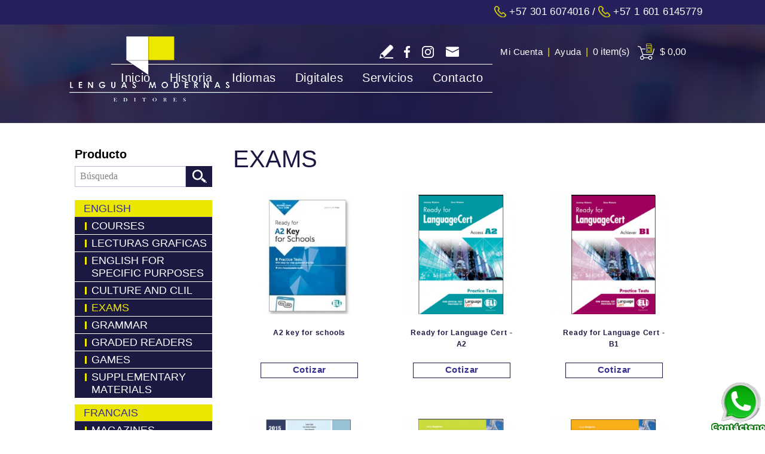

--- FILE ---
content_type: text/html
request_url: https://www.lenguasmodernaseditores.com/exams/
body_size: 5085
content:
<!DOCTYPE html PUBLIC "-//W3C//DTD XHTML 1.0 Transitional//EN" "http://www.w3.org/TR/xhtml1/DTD/xhtml1-transitional.dtd">
<html>
<head>
<title>Exams - Lenguas Modernas Editores</title>
<meta http-equiv="Content-Type" content="text/html; charset=iso-8859-1" />
<meta name="keywords" content="exams" />
<meta name="description" content="Exams - Ingrese para ver más información acerca de Assessment." />
<link rel="canonical" href="https://www.lenguasmodernaseditores.com/exams/" />
<meta name="ROBOTS" content="NOODP" />
<meta name="GOOGLEBOT" content="INDEX, FOLLOW" />
<meta property="og:title" content="Exams" />
<meta property="og:description" content="Exams - Ingrese para ver más información acerca de Assessment." />
<meta property="og:site_name" content="Lenguas Modernas Editores" />
<meta property="og:url" content="https://www.lenguasmodernaseditores.com/exams/" /><!--http://www.lenguasmodernaseditores.com/images/template/logo.png.Start-->
<meta property="og:image" content="http://www.lenguasmodernaseditores.com/images/template/logo.png" /><!--http://www.lenguasmodernaseditores.com/images/template/logo.png.End-->
<meta property="og:type" content="website">
<link rel="shortcut icon" type="image/x-icon" href="/images/favicon.ico" />
<link rel="icon" type="image/x-icon" href="/images/favicon.ico"/><meta name="viewport" content="width=device-width, initial-scale=1.0">
<link href="/css/main.css" rel="stylesheet" type="text/css">
<script language="javascript" type="text/javascript" src="/jss/wfyr.js"></script>
<script language="javascript" type="text/javascript" src="/jss/wfys.js" defer></script>
<script language="javascript" type="text/javascript" src="/js/main.js" defer></script>
<script language="javascript" type="text/javascript" src="/js/popupjs.js" defer></script>
<style>
 
.btn-whatsapp {
        display:block;
        width:70px;
        height:70px;
        color:#fff;
        position: fixed;
        right:20px;
        bottom:20px;
        border-radius:50%;
        line-height:80px;
        text-align:center;
        z-index:99999;
}
    </style>
<script language='javascript' type='text/javascript'>
var gint_fnStdr_SysInfoViewLang = 2; 
var gint_fnStd_SysInfoViewLang = 2;
var gint_fnStd_SysDefaultLang = 2;
var gstr_fnStd_ServerDate = '01-19-2026'; // mm-dd-YYYY
var gstr_fnStdr_PageURL = 'exams/'; 
</script>
<script language='javascript' type='text/javascript'>var int_fnStdr_PageID = 0;</script>
<script language='javascript' type='text/javascript'>var str_fnStdr_FBAPageURL = 'exams/';</script>
<script language='javascript' type='text/javascript'>var int_fnStdr_FBAActive = 0; fnStd_SMPixelFBfbq('track', 'PageView', {}); </script>
<script language='javascript' type='text/javascript'>var int_fnStdr_CLPActive = 0;</script>
</head>
<body>
<div class="btn-whatsapp">
<a href="https://api.whatsapp.com/send?phone=573016074016&text=Buenas%20tardes,%20quiero%20mas%20informacion" target="_blank">
<img src="http://s2.accesoperu.com/logos/btn_whatsapp.png" alt="">
</a>
</div>

<div class="phonetop">
        <div class="pharea">            
            
 <a href="tel:+57 301 6074016" class="sitetel">+57 301 6074016</a> / <a href="tel:+57 1 601 6145779" class="sitetel">+57 1 601 6145779</a>
        </div>
    </div>
    <div class="header">        
        <div class="harea">
            <div class="tlinks">
                <span class="links">
                    <a href="/account.asp" title="Mi Cuenta" aria-label="Ir a Mi Cuenta">Mi Cuenta</a> | <a href="https://www.lenguasmodernaseditores.com/ayuda/" title="Ayuda" aria-label="Ir a Ayuda">Ayuda</a> |
                </span>
                <span class="hcart">
                    <span class="carttext" title="View Cart"><a href="/cart.asp" title="Cart" aria-label="Ir a Cart">0 item(s)</a></span>
                    <span><a href="/cart.asp" title="View Cart" aria-label="Ir a View Cart" class="cartimage">$ 0,00</a></span>
                </span>
            </div>
	    <div class="social" id="social">                
	        <a href="https://www.facebook.com/LenguasModernasEditoresCol" target="_blank" class="fb"></a>
		<a href="https://www.instagram.com/lenguasmodernaseditores/" target="_blank" class="in"></a>
                
<a aria-label="Go to Email" title="Go to Email" href="mailto:servicliente@lmedit.com" class="msg">servicliente@lmedit.com</a>
            </div>
            <div class="write">
                <a href="https://www.lenguasmodernaseditores.com/escriba-su-resena/" title="Escriba su Reseña" aria-label="Ir a Escriba su Reseña" class="rw" title="Escriba su Reseña" aria-label="Ir a Escriba su Reseña">Escriba Reseña</a>
            </div> 
            <a class="logo" title="Logo Lenguas Modernas Editores" aria-label="Ir a Logo Lenguas Modernas Editores" href="https://www.lenguasmodernaseditores.com">
                <img src="/images/template/logo.png" alt="Logo de Lenguas Modernas" data-wis="002345" />
            </a>            
            <span class="menucompact" title="Menú" data-wct="#menu">Menú</span>
            <span class="btn-social" data-wct="#social"></span>
			<div class="menu" id="menu">
                <ul>
                    <li><a href="https://www.lenguasmodernaseditores.com" title="Sección de Inicio" aria-label="Ir a Inicio">Inicio </a></li>
                    <li><a href="https://www.lenguasmodernaseditores.com/historia/" title="Historia" aria-label="Ir a Historia" >Historia</a></li>
                    <li><a href="https://www.lenguasmodernaseditores.com/idiomas/" title="Idiomas" aria-label="Ir a Idiomas" >Idiomas</a>
                        <ul>
                            <li><a href="https://www.lenguasmodernaseditores.com/english/" title="English" aria-label="Ir a English" >English</a></li>
                            <li><a href="https://www.lenguasmodernaseditores.com/francais/" title="Francais" aria-label="Ir a Francais" >Francais</a></li>
                            <li><a href="https://www.lenguasmodernaseditores.com/espanol/" title="Español" aria-label="Ir a Español" >Español</a></li>
                            <li><a href="https://www.lenguasmodernaseditores.com/deutsch/" title="Deutsch" aria-label="Ir a Deutsch" >Deutsch</a></li>
                            <li><a href="https://www.lenguasmodernaseditores.com/italiano/" title="Italiano" aria-label="Ir a Italiano" >Italiano</a></li>
                            <li><a href="https://www.lenguasmodernaseditores.com/portugues/" title="Portugués" aria-label="Ir a Portugués" >Portugués</a></li>
                        </ul>
                    </li>
                    <li>
                      <a href="/plataformas-digitales/" title="Digitales" aria-label="Ir a Digitales" class="last second">Digitales</a>
                        <ul>
                           <li><a href="/plataformas-digitales/" title="Plataformas Digitales" aria-label="Ir a Plataformas Digitales" class="last second">Plataformas Digitales</a></li>
                           <li><a href="/contacto/" title="Contacto" aria-label="Ir a Contacto" class="last second">Solicita Información</a></li>
                        </ul>
                    </li>
                    <li><a href="https://www.lenguasmodernaseditores.com/servicios/" title="Servicios" aria-label="Ir a Servicios" >Servicios</a>
                        <ul>
                            <li><a href="https://www.lenguasmodernaseditores.com/noticias/" title="Noticias" aria-label="Ir a Noticias" >Noticias</a></li>
                            <li><a href="https://www.lenguasmodernaseditores.com/editoriales/" title="Editoriales" aria-label="Ir a Editoriales" >Editoriales</a></li>
                            <li><a href="/newsletter.asp" title="Boletín Informativo" aria-label="Ir a Boletín Informativo">Boletín Informativo</a></li>
                            <!--<li><a href="https://www.lenguasmodernaseditores.com/escriba-su-resena/" title="Escriba su Reseña" aria-label="Ir a Escriba su Reseña">Escriba su Reseña</a></li>-->
                        </ul>
                    </li>                    
                    <li class="last"><a href="https://www.lenguasmodernaseditores.com/contacto/" title="Contacto" aria-label="Ir a Contacto" >Contacto</a></li>
                </ul>
            </div>
            
        </div>
    </div>
<div class="clear"></div>
<div class="separator"></div>
<div class="container">
       
    <div class="carea">
        <div class="ccol1">
            <div class="catscompact" data-wct="#cats">Producto</div>
            <div class="csearch">
                <form action="/search.asp" method="post">
                    <input type="text" class="srchtxt cwrPH" name="search" placeholder="Búsqueda"><input type="submit" class="srchbtn" value="">
                    <div class="clear"></div>
                </form>
            </div>
            
<div class="cats" id="cats">
    <div class="cmid">
        <ul>

<div class="catssc">
	<a href="/english/"><span class="scarpa-br">English</span></a>
	<div class="cmid">
		<ul>
			<li><a href="https://www.lenguasmodernaseditores.com/courses/" title="Courses">Courses</a></li><li><a href="https://www.lenguasmodernaseditores.com/lecturas-graficas/" title="LECTURAS GRAFICAS">LECTURAS GRAFICAS</a></li><li><a href="https://www.lenguasmodernaseditores.com/english-for-specific-purposes/" title="English for Specific Purposes">English for Specific Purposes</a></li><li><a href="https://www.lenguasmodernaseditores.com/culture-and-clil/" title="Culture and Clil">Culture and Clil</a></li><li><a href="https://www.lenguasmodernaseditores.com/exams/" title="Exams" class="cselected">Exams</a><li><a href="https://www.lenguasmodernaseditores.com/grammar/" title="Grammar">Grammar</a></li><li><a href="https://www.lenguasmodernaseditores.com/graded-readers/" title="Graded Readers">Graded Readers</a></li><li><a href="https://www.lenguasmodernaseditores.com/games/" title="Games">Games</a></li><li><a href="https://www.lenguasmodernaseditores.com/supplementary-materials/" title="Supplementary Materials">Supplementary Materials</a></li>
		</ul>
	</div>
	<div class="clear"></div>
</div>


<div class="catssc">
	<a href="/francais/"><span class="scarpa-br">Francais</span></a>
	<div class="cmid">
		<ul>
			<li><a href="https://www.lenguasmodernaseditores.com/magazines/" title="Magazines">Magazines</a></li><li><a href="https://www.lenguasmodernaseditores.com/methodes/" title="Méthodes">Méthodes</a></li><li><a href="https://www.lenguasmodernaseditores.com/civilisation-francais/" title="Civilisation Francais">Civilisation</a></li><li><a href="https://www.lenguasmodernaseditores.com/certificacions-et-grammaires/" title="Certificacions Et Grammaires">Certificacions Et Grammaires</a></li><li><a href="https://www.lenguasmodernaseditores.com/lectures-progressives/" title="Lectures Progressives">Lectures Progressives</a></li><li><a href="https://www.lenguasmodernaseditores.com/jeux-didactiques/" title="Jeux Didactiques">Jeux Didactiques</a></li><li><a href="https://www.lenguasmodernaseditores.com/outils-supplementaires/" title="Outils Supplémentaires">Outils Supplémentaires</a></li>
		</ul>
	</div>
	<div class="clear"></div>
</div>


<div class="catssc">
	<a href="/español/"><span class="scarpa-br">Español</span></a>
	<div class="cmid">
		<ul>
			<li><a href="https://www.lenguasmodernaseditores.com/revues/" title="Revues">Revues</a></li><li><a href="https://www.lenguasmodernaseditores.com/cursos/" title="Cursos">Cursos</a></li><li><a href="https://www.lenguasmodernaseditores.com/lecturas-graduadas/" title="Lecturas Graduadas">Lecturas Graduadas</a></li>
		</ul>
	</div>
	<div class="clear"></div>
</div>


<div class="catssc">
	<a href="/deutch/"><span class="scarpa-br">Deutsch</span></a>
	<div class="cmid">
		<ul>
			<li><a href="https://www.lenguasmodernaseditores.com/juegos-en-espanol/" title="Juegos en Español">Juegos</a></li><li><a href="https://www.lenguasmodernaseditores.com/kurse/" title="Kurse">Kurse</a></li><li><a href="https://www.lenguasmodernaseditores.com/landeskunde/" title="Landeskunde">Landeskunde</a></li><li><a href="https://www.lenguasmodernaseditores.com/grammatik/" title="Grammatik">Grammatik</a></li><li><a href="https://www.lenguasmodernaseditores.com/lektren/" title="LEKTÜREN">LEKTÜREN</a></li><li><a href="https://www.lenguasmodernaseditores.com/lernspiele/" title="Lernspiele">Lernspiele</a></li><li><a href="https://www.lenguasmodernaseditores.com/zusatzmaterialien-deutsch/" title="Zusatzmaterialien Deutsch">Zusatzmaterialien</a></li>
		</ul>
	</div>
	<div class="clear"></div>
</div>


<div class="catssc">
	<a href="/italiano/"><span class="scarpa-br">Italiano</span></a>
	<div class="cmid">
		<ul>
			<li><a href="https://www.lenguasmodernaseditores.com/zeitschriften-deutsch/" title="Zeitschriften Deutsch">Zeitschriften</a></li><li><a href="https://www.lenguasmodernaseditores.com/corsi/" title="Corsi">Corsi</a></li><li><a href="https://www.lenguasmodernaseditores.com/cultura-e-civilita/" title="Cultura e Civilità">Cultura e Civilità</a></li><li><a href="https://www.lenguasmodernaseditores.com/grammatica/" title="Grammatica">Grammatica</a></li><li><a href="https://www.lenguasmodernaseditores.com/letture-graduate/" title="Letture Graduate">Letture Graduate</a></li><li><a href="https://www.lenguasmodernaseditores.com/giochi/" title="Giochi">Giochi</a></li><li><a href="https://www.lenguasmodernaseditores.com/materiale-supplementare/" title="Materiale Supplementare">Materiale Supplementare</a></li>
		</ul>
	</div>
	<div class="clear"></div>
</div>


<div class="catssc">
	<a href="/portugues/"><span class="scarpa-br">Português</span></a>
	<div class="cmid">
		<ul>
			<li><a href="https://www.lenguasmodernaseditores.com/reviste/" title="Reviste">Reviste</a></li>
		</ul>
	</div>
	<div class="clear"></div>
</div>
</ul>
    </div>
    <div class="clear"></div>
</div>













        <div class="clear"></div>
        </div>
        <div class="ccol2">
            
<h1>Exams</h1>

<div class="items">
	<div class="hitems">
	<p class=''></p>
<div class="itemcol">
	<div class='item asds'>
		<img src="/pictures/items/6/0/746.20210206121924763.1.res.jpg">
		<div class="hover"></div>
		<a href="https://www.lenguasmodernaseditores.com/exams/a2-key-for-schools.htm" title="A2 key for schools" aria-label="Ir a A2 key for schools" class="info">
			<span class="itemname">A2 key for schools</span>
			<div class="item-price"></div>
		</a>
		<div class="numbertwo">
		<a class="numberttwowp" target="_blank" href="https://api.whatsapp.com/send?phone=573016074016" title="Cotizar via Whatsapp" aria-label="Ir a Cotizar via Whatsapp(abre en una nueva pestaña)">Cotizar</a>
		</div>
	</div>
</div>

<div class="itemcol">
	<div class='item asds'>
		<img src="/pictures/items/6/0/146.20190723144602733.1.res.png">
		<div class="hover"></div>
		<a href="https://www.lenguasmodernaseditores.com/exams/ready-for-language-cert-a2.htm" title="Ready for Language Cert - A2" aria-label="Ir a Ready for Language Cert - A2" class="info">
			<span class="itemname">Ready for Language Cert - A2</span>
			<div class="item-price"></div>
		</a>
		<div class="numbertwo">
		<a class="numberttwowp" target="_blank" href="https://api.whatsapp.com/send?phone=573016074016" title="Cotizar via Whatsapp" aria-label="Ir a Cotizar via Whatsapp(abre en una nueva pestaña)">Cotizar</a>
		</div>
	</div>
</div>

<div class="itemcol">
	<div class='item asds'>
		<img src="/pictures/items/6/0/147.20190723144825077.1.res.png">
		<div class="hover"></div>
		<a href="https://www.lenguasmodernaseditores.com/exams/ready-for-language-cert-b1.htm" title="Ready for Language Cert - B1" aria-label="Ir a Ready for Language Cert - B1" class="info">
			<span class="itemname">Ready for Language Cert - B1</span>
			<div class="item-price"></div>
		</a>
		<div class="numbertwo">
		<a class="numberttwowp" target="_blank" href="https://api.whatsapp.com/send?phone=573016074016" title="Cotizar via Whatsapp" aria-label="Ir a Cotizar via Whatsapp(abre en una nueva pestaña)">Cotizar</a>
		</div>
	</div>
</div>


<div class="itemcol">
	<div class='item asds'>
		<img src="/pictures/items/6/0/148.20190723145350253.1.res.png">
		<div class="hover"></div>
		<a href="https://www.lenguasmodernaseditores.com/exams/first-buster-students-book.htm" title="First Buster Student's Book" aria-label="Ir a First Buster Student's Book" class="info">
			<span class="itemname">First Buster Student's Book</span>
			<div class="item-price"></div>
		</a>
		<div class="numbertwo">
		<a class="numberttwowp" target="_blank" href="https://api.whatsapp.com/send?phone=573016074016" title="Cotizar via Whatsapp" aria-label="Ir a Cotizar via Whatsapp(abre en una nueva pestaña)">Cotizar</a>
		</div>
	</div>
</div>

<div class="itemcol">
	<div class='item asds'>
		<img src="/pictures/items/6/0/149.20190723150742917.1.res.png">
		<div class="hover"></div>
		<a href="https://www.lenguasmodernaseditores.com/exams/ready-for-trinity-grades-3-4.htm" title="Ready for Trinity - Grades 3-4" aria-label="Ir a Ready for Trinity - Grades 3-4" class="info">
			<span class="itemname">Ready for Trinity - Grades 3-4</span>
			<div class="item-price"></div>
		</a>
		<div class="numbertwo">
		<a class="numberttwowp" target="_blank" href="https://api.whatsapp.com/send?phone=573016074016" title="Cotizar via Whatsapp" aria-label="Ir a Cotizar via Whatsapp(abre en una nueva pestaña)">Cotizar</a>
		</div>
	</div>
</div>

<div class="itemcol">
	<div class='item asds'>
		<img src="/pictures/items/6/0/150.20190723151003767.1.res.png">
		<div class="hover"></div>
		<a href="https://www.lenguasmodernaseditores.com/exams/ready-for-trinity-grades-5-6.htm" title="Ready for Trinity - Grades 5-6" aria-label="Ir a Ready for Trinity - Grades 5-6" class="info">
			<span class="itemname">Ready for Trinity - Grades 5-6</span>
			<div class="item-price"></div>
		</a>
		<div class="numbertwo">
		<a class="numberttwowp" target="_blank" href="https://api.whatsapp.com/send?phone=573016074016" title="Cotizar via Whatsapp" aria-label="Ir a Cotizar via Whatsapp(abre en una nueva pestaña)">Cotizar</a>
		</div>
	</div>
</div>

	</div>
</div>


        </div>
    </div>
    
</div>
<div class="clear"></div>
<div class="footer">
<div class="farea">
<div class="logo"><img src="/images/template/logo-footer.jpg" alt="Lenguas Modernas E" data-wis="002345" /></div>
<div class="footerlink">
<a href="https://www.lenguasmodernaseditores.com" title="Inicio" aria-label="Ir a Inicio" class="first">Inicio</a> |
<a href="https://www.lenguasmodernaseditores.com/historia/" title="Historia" aria-label="Ir a Historia" >Historia</a> |
<a href="https://www.lenguasmodernaseditores.com/idiomas/" title="Idiomas" aria-label="Ir a Idiomas" >Idiomas</a> |
<a href="https://www.lenguasmodernaseditores.com/servicios/" title="Servicios" aria-label="Ir a Servicios" >Servicios</a> |
<a href="https://www.lenguasmodernaseditores.com/contacto/" title="Contacto" aria-label="Ir a Contacto" >Contacto</a> |
<a href="/mapa-del-sitio/" title="Mapa del Sitio" aria-label="Ir a Mapa del Sitio">Mapa del Sitio</a> |
<a href="javascript:addToFavorites('https://www.lenguasmodernaseditores.com', 'Lenguas Modernas Editores', '¡Lo sentimos! Tu navegador no admite esta función.')" title="Favorito" aria-label="Ir a Favorito" class="last">Favoritos</a>
</div>
<div class="copyright">Copyright © 2008 - 2026 Lenguas Modernas Editores. Todos los derechos reservados.<br><a href="https://www.lenguasmodernaseditores.com/files/pdf/POLITICA-DE-TRATAMIENTO-DE-LA-INFORMACION-LENGUAS-MODERNAS-EDITORES.pdf" aria-label="Politica Tratamiento de la Información(abre en una nueva pestaña)" target="_blank" title="Politica Tratamiento de la Información(abre en una nueva pestaña)">Tratamiento de la Información</a></div>
<div class="firm"><p class="wfy"><a href="http://www.webfindyou.com.co/sitio-web-seo/" title="Sitio Web SEO" aria-label="Sitio Web SEO (abre en una pestaña nueva)" target="_blank" rel="nofollow">Sitio Web SEO</a>, <a href="http://www.webfindyou.com.co/plataforma-ecommerce/"title="Ecommerce" aria-label="Ecommerce (abre en una pestaña nueva)" target="_blank" rel="nofollow">Ecommerce</a> por <a href="http://www.webfindyou.com.co/" title="WebFindYou Colombia" aria-label="WebFindYou Colombia (abre en una pestaña nueva)" target="_blank" rel="nofollow">WebFindYou</a></p></div>
</div>
</div>
<!--<div class="popup-layer"></div> 
<div class="popup">
<img src="/images/site/bg-pop-up3.jpg" data-wis="000000">
<img src="/images/site/bg-pop-up.jpg" data-wis="000044">
<img class="two" src="/images/site/bg-pop-up2.jpg" data-wis="000044">-->
<div class="close"></div>
</div>

<!--<br>-->

<!--<br>-->

<!-- Global site tag (gtag.js) - Google Analytics -->
<script async src="https://www.googletagmanager.com/gtag/js?id=UA-119144198-1"></script>
<script>
  window.dataLayer = window.dataLayer || [];
  function gtag(){dataLayer.push(arguments);}
  gtag('js', new Date());

  gtag('config', 'UA-119144198-1');
</script>

</body>
</html>

--- FILE ---
content_type: application/javascript
request_url: https://www.lenguasmodernaseditores.com/js/main.js
body_size: 599
content:
var objCarrousel = {
    fnIniObj : function (intMinElements) {
        $('[data-wfyic]').each(function (index, el) {
            if ($(el).children().size() <= intMinElements) {
                $(el).parents('[data-wfycarousel]').find('[data-wfyic-left]').css('visibility', 'hidden');
                $(el).parents('[data-wfycarousel]').find('[data-wfyic-right]').css('visibility', 'hidden');
            };

        });
        this.fnRotateLeft();
        this.fnRotateRight();
    },
    fnRotateLeft : function(){
        $('[data-wfyic-left]').click(function () {
            var garrayThumb = [];
            var $group = $(this).parents('[data-wfycarousel]').find('[data-wfyic]');        
            $group.children().each(function () {
                html = $('<div>').append($(this).clone()).html();
                garrayThumb.push(html);
            });
            var last = garrayThumb.pop();
            var html = '';
            garrayThumb.unshift(last);
            $group.html('');
            for (x = 0; x < garrayThumb.length; x++) {
                html += garrayThumb[x];

            }
            $group.html(html);
        });
    }, 
    fnRotateRight : function(){
           $('[data-wfyic-right]').click(function () {
            var garrayThumb = [];
            var $group = $(this).parents('[data-wfycarousel]').find('[data-wfyic]');
            $group.children().each(function () {
                var html = $('<div>').append($(this).clone()).html();
                garrayThumb.push(html);
            });       
            var first = garrayThumb.shift();
            var html = '';
            garrayThumb.push(first);
            $group.html('');
            for (x = 0; x < garrayThumb.length; x++) {
                html += garrayThumb[x];
            }
            $group.html(html);
        }); 
    }
}

$(document).ready(function () {
        objCarrousel.fnIniObj(1);	

      $(".cntb .btn").click(function ()
    {
        $(".btn").removeClass('active');
        $(this).addClass('active');
        var strTarget = $(this).attr('data-target');
        $('.content').removeClass('active');
        $('.content').removeClass('ini')
        $(strTarget).addClass('active');
    });
	
	$("#politicas").click(function(event){
    if ($('#politicas').is(':checked')){
    $('#able').removeAttr("disabled")
    $('#able').removeClass('disable');}
    else{
    $('#able').attr("disabled", true)
    $('#able').addClass('disable');}
    }); 
	
});

--- FILE ---
content_type: application/javascript
request_url: https://www.lenguasmodernaseditores.com/js/popupjs.js
body_size: 844
content:
var strCokiefirstValue;
var strCookieCloseValue;
var strDefaultCookieValue;

function fnSetCookie(strCookieName, strCookieValue, strCookiePath, intCookieExp) {
    intCookieExp = intCookieExp || null;
    strCookiePath = strCookiePath || null;
    if (intCookieExp != null && strCookiePath != null) {
        var strDate = new Date();
        strDate.setTime(strDate.getTime() + (intCookieExp * 24 * 60 * 60 * 1000));
        var strDateExpires = "expires=" + strDate.toUTCString();
        document.cookie = strCookieName + "=" + strCookieValue + "; " + strDateExpires + "; " + "path=" + strCookiePath;
    } else if (strCookiePath != null && intCookieExp == null) {
        document.cookie = strCookieName + "=" + strCookieValue + "; " + "path=" + strCookiePath;
    } else {
        document.cookie = strCookieName + "=" + strCookieValue;
    }
}

function fnGetCookie(strNameGetCookie) {
    var strNameCookie = strNameGetCookie + "=";
    var arrCookiesAcitve = document.cookie.split(';');
    for (var i = 0; i < arrCookiesAcitve.length; i++) {
        var arrCookieValues = $.trim(arrCookiesAcitve[i]).split("=");
        if (arrCookieValues[0] == strNameGetCookie) {
            return arrCookieValues[1];
        }
    }
    return false;
}

function FnPopupPromotionStepOne(intTimeInOne, IntTimeInTwo) {
    strCokiefirstValue = fnGetCookie("PopupPromotionStep1Open");
    strCookieCloseValue = fnGetCookie("PopupPromotionStep1Close");
    strDefaultCookieValue = fnGetCookie("UserRegistered");

    if (strCokiefirstValue == false && strCookieCloseValue == false && strDefaultCookieValue == false) {

        setTimeout(function () {
            $('.popup').css('display', 'block');
            $('.popup-layer').css('display', 'block');
			$('.popup').css('bottom', 'auto');
            $('.popup').animate({ top: "90px" }, 5000);
        }, intTimeInOne);
        fnSetCookie("PopupPromotionStep1Open", "true", "/");
    } else if (strCokiefirstValue == "true" && strCookieCloseValue == false && strDefaultCookieValue == false) {
        setTimeout(function () {
            $('.popup').css('display', 'block');
            $('.popup-layer').css('display', 'block');
			$('.popup').css('bottom', 'auto');
            $('.popup').animate({ top: "90px" }, 5000);
        }, intTimeInOne);
    }
    $('.popup, .popup-layer, .popup .close').click(function (e) {
        $('.popup').css('display', 'none');
        $('.popup-layer').css('display', 'none');
        fnSetCookie("PopupPromotionStep1Close", "true", "/");
    });
}

function FnPopupPromotionStepTwo() {
    $(document).mouseleave(function (event) {
        strDefaultCookieValue = fnGetCookie("UserRegistered");
        strCookieCloseValue = fnGetCookie("PopupPromotionStep2Close");
        if (event.pageY <= 3 && strCookieCloseValue == false && strDefaultCookieValue == false) {
            $('.popup').css('display', 'none');

            setTimeout(function () {
                $('.popup-layer').css('display', 'block');
            }, 200);
            setTimeout(function () {
                $("#popup2").css('display', 'block');
            }, 200);
        }
    });
    $('#popup2 .close').click(function (e) {
        $('.popup-layer').css('display', 'none')
        $('#popup2').css('display', 'none');
        fnSetCookie("PopupPromotionStep2Close", "true", "/");
    });
}

$(document).ready(function () {
    if (window.fnSetCookieDefault) {
        fnSetCookieDefault();
    }
    FnPopupPromotionStepOne(5000, 55000);

});